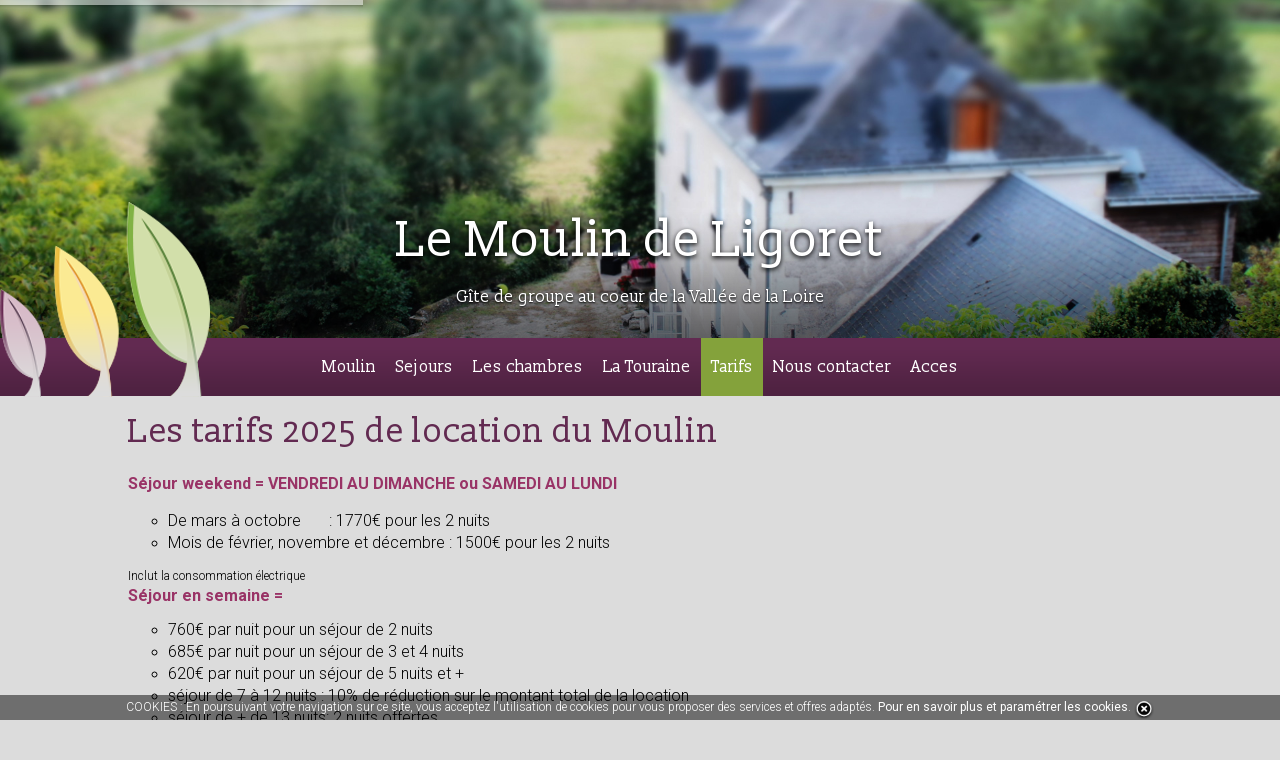

--- FILE ---
content_type: text/html; charset=UTF-8
request_url: http://www.moulindeligoret.fr/tarifs-article-4-0-18.html
body_size: 4773
content:
<!doctype html>
<html>
	<head>
		<meta http-equiv="content-type" content="text/html;charset=iso-8859-1"/>
		<title>Tarif gite de groupe Ligoret | Le Moulin de Ligoret</title>
		<meta name="description" content="Decouvrez nos tarifs pour l'annee 2022 en gestion libre au moulin de ligoret dans la vallee de la Loire en Touraine. Sejour dans un cadre buccolique"/>
		<meta name="keywords" content=""/>
		<link href="css/style.css?2026-01-22 18:04:55" type="text/css" rel="stylesheet" media="all"/>
		<link href="css/menuH.css?2026-01-22 18:04:55" type="text/css" rel="stylesheet" media="all"/>
		<link href="css/responsive.css?2026-01-22 18:04:55" type="text/css" rel="stylesheet" media="all"/>
		<meta http-equiv="X-UA-Compatible" content="IE=edge" />
		<meta name="viewport" content="width=device-width,initial-scale=1">
        <!-- get jQuery from the google apis -->
	    <script type="text/javascript" src="http://ajax.googleapis.com/ajax/libs/jquery/1.7/jquery.js"></script>	
		<link href='http://fonts.googleapis.com/css?family=Roboto:100,300,700,400|Slabo+13px|Satisfy' rel='stylesheet' type='text/css'>
		<link href="//maxcdn.bootstrapcdn.com/font-awesome/4.1.0/css/font-awesome.min.css" rel="stylesheet">
        <link rel="stylesheet" type="text/css" href="fancybox/jquery.fancybox-1.3.1.css" media="screen" />
        <script type="text/javascript" src="fancybox/jquery.mousewheel-3.0.2.pack.js"></script>
        <script type="text/javascript" src="fancybox/jquery.fancybox-1.3.1.js"></script>
	</head>
	<body>

	<div style="position: fixed; z-index: 999; width: 100%; height: 25px; color: #fff; background-color: rgba(0,0,0,0.5); bottom: 0" onclick="jQuery(this).hide();">
COOKIES : En poursuivant votre navigation sur ce site, vous acceptez l'utilisation de cookies pour vous proposer des services et offres adapt&eacute;s. <a style="color: #fff; cursor: pointer" href="donnees-personnelles-article-1-0-14.html">Pour en savoir plus et param&eacute;trer les cookies</a>.
<a style="color: #444; cursor: pointer" onclick="jQuery(this).parent().hide(); jQuery(this).hide();"><img style="margin-top: 5px; width: 20px" src="fancybox/fancy_close.png" /></a>
</div>
      
   	<div id="document">
        <div id="accueil">
        	<span class="classh1">Le Moulin de Ligoret</span>
        	<span class="classh2"><p>G&icirc;te de groupe au coeur de la Vall&eacute;e de la Loire</p></span>
       	</div>
        <div id="cache_haut">&nbsp;</div>	
            <!--<script type="text/javascript" src="http://ajax.googleapis.com/ajax/libs/jquery/1.7/jquery.js"></script>	-->
	
    <!-- REVOLUTION BANNER CSS SETTINGS -->	
    	
	
    <link rel="stylesheet" type="text/css" href="slider-revolution/slider-revolution/css/fullwidth.css" media="screen" />		
	<link rel="stylesheet" type="text/css" href="slider-revolution/slider-revolution/rs-plugin/css/settings.css" media="screen" />

     <!-- REVOLUTION BANNER JS FILES  -->	
	<script type="text/javascript" src="slider-revolution/slider-revolution/rs-plugin/js/jquery.themepunch.plugins.min.js"></script>			
    <script type="text/javascript" src="slider-revolution/slider-revolution/rs-plugin/js/jquery.themepunch.revolution.min.js"></script>		

				
			<div class="fullwidthbanner-container">	
           				
					<div class="banner">
						<ul>	
                         							<li data-transition="fade" data-slotamount="10" data-thumb=""> 
                                <img src="http://www.imagidee-serveur3.fr/lemoulindeligoret/medias/bandeau/bandeau4.jpg" alt="Vue de haut" />
                                									 <div class="caption lft"  data-x="50" data-y="20" data-speed="700" data-start="1700" data-easing="easeOutBack"></div>
																	  
                          	</li>
														<li data-transition="fade" data-slotamount="10" data-thumb=""> 
                                <img src="http://www.imagidee-serveur3.fr/lemoulindeligoret/medias/bandeau/bandeau2.jpg" alt="Interieur" />
                                									 <div class="caption lft"  data-x="50" data-y="20" data-speed="700" data-start="1700" data-easing="easeOutBack"></div>
																	  
                          	</li>
														<li data-transition="fade" data-slotamount="10" data-thumb=""> 
                                <img src="http://www.imagidee-serveur3.fr/lemoulindeligoret/medias/bandeau/bandeau3.jpg" alt="Mecanisme" />
                                									 <div class="caption lft"  data-x="50" data-y="20" data-speed="700" data-start="1700" data-easing="easeOutBack"></div>
																	  
                          	</li>
														<li data-transition="fade" data-slotamount="10" data-thumb=""> 
                                <img src="http://www.imagidee-serveur3.fr/lemoulindeligoret/medias/bandeau/bandeau1.jpg" alt="Terrasse" />
                                									 <div class="caption lft"  data-x="50" data-y="20" data-speed="700" data-start="1700" data-easing="easeOutBack"></div>
																	  
                          	</li>
													</ul>		
						<div class="tp-bannertimer"></div>												
					</div>					
				</div>
				
			

			<!--
			##############################
			 - ACTIVATE THE BANNER HERE -
			##############################
			-->
			<script type="text/javascript">
								
				var tpj=jQuery;
				tpj.noConflict();
				
				tpj(document).ready(function() {
				
				if (tpj.fn.cssOriginal!=undefined)
					tpj.fn.css = tpj.fn.cssOriginal;

					tpj('.banner').revolution(
						{	
							delay: 5000,												
							startheight:396,							
							startwidth:1024,
							
							navigationType:"none",					//bullet, thumb, none, both		(No Thumbs In FullWidth Version !)
							navigationArrows:"none",		//nexttobullets, verticalcentered, none
							navigationStyle:"round",				//round,square,navbar
							
							touchenabled:"on",						// Enable Swipe Function : on/off
							onHoverStop:"on",						// Stop Banner Timet at Hover on Slide on/off
							
							navOffsetHorizontal:0,
							navOffsetVertical:20,
							
							shadow:0,								//0 = no Shadow, 1,2,3 = 3 Different Art of Shadows  (No Shadow in Fullwidth Version !)
							fullWidth:"on"							// Turns On or Off the Fullwidth Image Centering in FullWidth Modus
														
						});	
						

					});
					
			</script>
		
	<div class="wrapper">
             <ul>
										<li>
												
												<a  class="hide" href="index.php">Moulin</a>		<!-- AJOUTER COULEUR FIXE SUR UN PAGE DE SA CATEGORIEA DES 1eres CATEGORIES -->
											</li>
										<li>
												<a  class="hide" href="sejours-groupes-article-13-0-4.html">Sejours</a>		<!-- AJOUTER COULEUR FIXE SUR UN PAGE DE SA CATEGORIEA DES 1eres CATEGORIES -->
						<ul style="z-index: 900;">
														<li><a class="hide" href="sejours-groupes-article-13-0-4.html">Sejours Groupes</a></li>
														<li><a class="hide" href="sejours-scolaires-et-colos-article-13-0-15.html">Sejours scolaires et colos</a></li>
													</ul>
												
											</li>
										<li>
												
												<a  class="hide" href="les-chambres-article-2-0-12.html">Les chambres</a>		<!-- AJOUTER COULEUR FIXE SUR UN PAGE DE SA CATEGORIEA DES 1eres CATEGORIES -->
											</li>
										<li>
												
												<a  class="hide" href="la-touraine-article-3-0-5.html">La Touraine</a>		<!-- AJOUTER COULEUR FIXE SUR UN PAGE DE SA CATEGORIEA DES 1eres CATEGORIES -->
											</li>
										<li>
												
												<a style="color:#fff; background: #84a23b" class="hide" href="tarifs-article-4-0-18.html">Tarifs</a>		<!-- AJOUTER COULEUR FIXE SUR UN PAGE DE SA CATEGORIEA DES 1eres CATEGORIES -->
											</li>
										<li>
												
												<a  class="hide" href="nous-contacter-article-5-0-3.html">Nous contacter</a>		<!-- AJOUTER COULEUR FIXE SUR UN PAGE DE SA CATEGORIEA DES 1eres CATEGORIES -->
											</li>
										<li>
												
												<a  class="hide" href="plan-d-acces-article-6-0-2.html">Acces</a>		<!-- AJOUTER COULEUR FIXE SUR UN PAGE DE SA CATEGORIEA DES 1eres CATEGORIES -->
											</li>
					                </ul>
</div>
            

	<script type="text/javascript">
		
		jQuery(document).ready(function(){
				
			jQuery(".go").click(function(){
				  jQuery("#sousmenu_resp").slideToggle('slow');
				  jQuery(".dego").show();
				  jQuery(".go").hide();
				  /*jQuery("#menu_resp").animate({ 
					width: "100%",
					height: "800px",
					background: "031264"
				  }, 1500 );*/
			});
			
			jQuery(".dego").click(function(){
				  jQuery("#sousmenu_resp").slideToggle('slow');
				  jQuery(".go").show();
				  jQuery(".dego").hide();
			});
				
		});
		
		</script>
 
        <div id="menu_resp">
        <a class="go" style="cursor: pointer; font-family: 'Slabo 13px', serif; line-height: 55px; color: #FFF; text-decoration: none;"><img src="interface/menu.png" alt="menu" /> MENU</a>
        <a class="dego" style="cursor: pointer; font-family: 'Slabo 13px', serif; line-height: 55px; color: #FFF;  text-decoration: none; display: none"><img src="interface/menu.png" alt="menu" /> MENU</a>
        </div>
        
        <div id="sousmenu_resp" style="display:none; background: #622a51; z-index: 999">
		        
        
                        <a class="resp1" href="bienvenue-au-moulin-de-ligoret-article-1-0-1.html">Moulin&nbsp;&nbsp;&nbsp;&nbsp;</a>
                        
        
                                
        
                        
        
                        <span class="resp1">Sejours&nbsp;&nbsp;&nbsp;&nbsp;</span>
                        <a class="resp2" href="sejours-groupes-article-13-0-4.html">Sejours Groupes&nbsp;&nbsp;&nbsp;&bull;&nbsp;&nbsp;&nbsp;&nbsp;&nbsp;</a>
                        <a class="resp2" href="sejours-scolaires-et-colos-article-13-0-15.html">Sejours scolaires et colos&nbsp;&nbsp;&nbsp;&bull;&nbsp;&nbsp;&nbsp;&nbsp;&nbsp;</a>
                                            
        
                        <a class="resp1" href="les-chambres-article-2-0-12.html">Les chambres&nbsp;&nbsp;&nbsp;&nbsp;</a>
                        
        
                                
        
                        <a class="resp1" href="la-touraine-article-3-0-5.html">La Touraine&nbsp;&nbsp;&nbsp;&nbsp;</a>
                        
        
                                
        
                        <a class="resp1" href="tarifs-article-4-0-18.html">Tarifs&nbsp;&nbsp;&nbsp;&nbsp;</a>
                        
        
                                
        
                        <a class="resp1" href="nous-contacter-article-5-0-3.html">Nous contacter&nbsp;&nbsp;&nbsp;&nbsp;</a>
                        
        
                                
        
                        <a class="resp1" href="plan-d-acces-article-6-0-2.html">Acces&nbsp;&nbsp;&nbsp;&nbsp;</a>
                        
        
                                
        </div>

        <div id="feuilles"><img src="interface/feuilles.png" /></div>
    
		<div id="centre">
			<div id="centre2">
				<div id="contenu">
					<script type="text/javascript">
	jQuery.noConflict();
		jQuery(document).ready(function() {
			/*
			*   Examples - images
			*/

			jQuery("a#example1").fancybox({
				'titleShow'		: false
			});

			jQuery("a#example2").fancybox({
				'titleShow'		: false,
				'transitionIn'	: 'elastic',
				'transitionOut'	: 'elastic'
			});

			jQuery("a#example3").fancybox({
				'titleShow'		: false,
				'transitionIn'	: 'none',
				'transitionOut'	: 'none'
			});

			jQuery("a#example4").fancybox();

			jQuery("a#example5").fancybox({
				'titlePosition'	: 'inside'
			});

			jQuery("a#example6").fancybox({
				'titlePosition'	: 'over'
			});

			jQuery("a[rel=example_group]").fancybox({
				'transitionIn'		: 'none',
				'transitionOut'		: 'none',
				'titlePosition' 	: 'over',
				'titleFormat'		: function(title, currentArray, currentIndex, currentOpts) {
					return '<span id="fancybox-title-over">Image ' + (currentIndex + 1) + ' / ' + currentArray.length + (title.length ? ' &nbsp; ' + title : '') + '</span>';
				}
			});

			/*
			*   Examples - various
			*/

			jQuery("#various1").fancybox({
				'titlePosition'		: 'inside',
				'transitionIn'		: 'none',
				'transitionOut'		: 'none'
			});

			jQuery("#various2").fancybox();

			jQuery("#various3").fancybox({
				'width'				: '75%',
				'height'			: '75%',
				'autoScale'			: false,
				'transitionIn'		: 'none',
				'transitionOut'		: 'none',
				'type'				: 'iframe'
			});

			jQuery("#various4").fancybox({
				'padding'			: 0,
				'autoScale'			: false,
				'transitionIn'		: 'none',
				'transitionOut'		: 'none'
			});
		});
	</script>
			        
			<h1>Les tarifs 2025 de location du Moulin</h1>
<p><span style="color: #993366;"><strong><span style="font-size: 16px;">S&eacute;jour weekend = </span></strong><strong><span style="font-size: 16px;">VENDREDI AU DIMANCHE ou SAMEDI AU LUNDI</span></strong></span></p>
<ul style="list-style-type: circle;">
<li><span style="font-size: 16px;">De mars &agrave; octobre&nbsp; &nbsp; &nbsp; &nbsp;: 1770&euro; pour les 2 nuits</span></li>
<li><span style="font-size: 16px;">Mois de f&eacute;vrier, novembre et d&eacute;cembre : 1500&euro; pour les 2 nuits</span></li>
</ul>
<div>Inclut la consommation &eacute;lectrique</div>
<div></div>
<div><span style="color: #993366;"><strong><span style="font-size: 16px;">S&eacute;jour en semaine =</span></strong></span></div>
<ul style="list-style-type: circle;">
<li><span style="font-size: 16px;">760&euro; par nuit pour un s&eacute;jour de 2 nuits&nbsp;&nbsp; &nbsp;&nbsp;&nbsp; &nbsp;&nbsp;&nbsp; &nbsp;&nbsp;&nbsp; &nbsp;</span><br /><span style="font-size: 16px;"></span></li>
<li><span style="font-size: 16px;">685&euro; par nuit pour un s&eacute;jour de 3 et 4 nuits&nbsp;&nbsp; &nbsp;&nbsp;&nbsp; &nbsp;&nbsp;&nbsp; &nbsp;&nbsp;&nbsp; &nbsp;</span><br /><span style="font-size: 16px;"></span></li>
<li><span style="font-size: 16px;">620&euro; par nuit pour un s&eacute;jour de 5 nuits et +&nbsp;&nbsp; </span></li>
<li><span style="font-size: 16px;">s&eacute;jour de 7 &agrave; 12 nuits : 10% de r&eacute;duction sur le montant total de la location</span></li>
<li><span style="font-size: 16px;">s&eacute;jour de + de 13 nuits: 2 nuits offertes</span></li>
</ul>
<h1><span style="font-size: 20px;"><strong>Pour les s&eacute;jours en pension compl&egrave;te des randonneurs et des classes de d&eacute;couverte pendant la semaine, nous contacter au 02 47 92 51 46.</strong></span></h1>
<p>A cela il faut ajouter l&rsquo;adh&eacute;sion &agrave; l&rsquo;association de 20&euro; pour le groupe, la taxe de s&eacute;jour forfaitaire de 40&euro; par nuit pour le groupe.</p>
<p>(sous r&eacute;serve de modification de tarif au 1er janvier 2025).</p>
<p><span style="color: #993366;"><strong>Options possibles </strong><span style="color: #000000;"><em>(&agrave; r&eacute;server 1 mois avant votre arriv&eacute;e)</em></span><span style="color: #000000;">:</span></span></p>
<ul style="list-style-type: circle;">
<li>Location des draps +7&euro; par personne</li>
<li>Location du linge de toilette + 7&euro; par personne</li>
<li>Le forfait m&eacute;nage &agrave; 515&euro;&nbsp;</li>
</ul>
<p><em><strong>Prestations sur r&eacute;serve de disponibilit&eacute; au mois de d&eacute;cembre.</strong></em></p>
<h1>Les tarifs 2026 de location du Moulin</h1>
<p><span style="color: #993366;"><strong><span style="font-size: 16px;">S&eacute;jour weekend = </span></strong><strong><span style="font-size: 16px;">VENDREDI AU DIMANCHE ou SAMEDI AU LUNDI</span></strong></span></p>
<ul style="list-style-type: circle;">
<li><span style="font-size: 16px;">De mars &agrave; octobre&nbsp; &nbsp; &nbsp; &nbsp;: 1805&euro; pour les 2 nuits</span></li>
<li><span style="font-size: 16px;">Mois de f&eacute;vrier, novembre et d&eacute;cembre : 1530&euro; pour les 2 nuits</span></li>
</ul>
<div>Inclut la consommation &eacute;lectrique</div>
<div></div>
<div><span style="color: #993366;"><strong><span style="font-size: 16px;">S&eacute;jour en semaine =</span></strong></span></div>
<ul style="list-style-type: circle;">
<li><span style="font-size: 16px;">775&euro; par nuit pour un s&eacute;jour de 2 nuits&nbsp;&nbsp; &nbsp;&nbsp;&nbsp; &nbsp;&nbsp;&nbsp; &nbsp;&nbsp;&nbsp; &nbsp;</span><br /><span style="font-size: 16px;"></span></li>
<li><span style="font-size: 16px;">700&euro; par nuit pour un s&eacute;jour de 3 et 4 nuits&nbsp;&nbsp; &nbsp;&nbsp;&nbsp; &nbsp;&nbsp;&nbsp; &nbsp;&nbsp;&nbsp; &nbsp;</span><br /><span style="font-size: 16px;"></span></li>
<li><span style="font-size: 16px;">635&euro; par nuit pour un s&eacute;jour de 5 nuits et +&nbsp;&nbsp; </span></li>
<li><span style="font-size: 16px;">s&eacute;jour de 7 &agrave; 12 nuits : 10% de r&eacute;duction sur le montant total de la location</span></li>
<li><span style="font-size: 16px;">s&eacute;jour de + de 13 nuits: 2 nuits offertes</span></li>
</ul>
<p>A cela il faut ajouter l&rsquo;adh&eacute;sion &agrave; l&rsquo;association de 20&euro; pour le groupe, la taxe de s&eacute;jour forfaitaire de 40&euro; par nuit pour le groupe.</p>
<p>(sous r&eacute;serve de modification de tarif au 1er janvier 2026).</p>
<p><span style="color: #993366;"><strong>Options possibles </strong><span style="color: #000000;"><em>(&agrave; r&eacute;server 1 mois avant votre arriv&eacute;e)</em></span><span style="color: #000000;">:</span></span></p>
<ul style="list-style-type: circle;">
<li>Location des draps +7&euro; par personne</li>
<li>Location du linge de toilette + 7&euro; par personne</li>
<li>Le forfait m&eacute;nage &agrave; 515&euro;&nbsp;</li>
</ul>
<p><em><strong>Prestations sur r&eacute;serve de disponibilit&eacute; au mois de d&eacute;cembre.</strong></em></p>
						    		
    		<a style="display:block; text-decoration: none" href="le-moulin-de-ligoret-article-2-0-4.html">			<div id="encart2" style="margin-right: 8px; background: url(http://www.imagidee-serveur3.fr/lemoulindeligoret/medias/encarts/moulin.jpg) 50% 0; background-size: cover">
                                    <div id="cache_encart2">&nbsp;</div>
                    <div class="titre_encart" style="color: #FFF">
					Le Moulin                    </div>
                                			</div>
            
            <div id="encart2_resp" style="margin-right: 1.5%; background: url(http://www.imagidee-serveur3.fr/lemoulindeligoret/medias/encarts/moulin.jpg) 50% 0; background-size: cover">
                                    <div id="cache_encart2">&nbsp;</div>
                    <div class="titre_encart" style="color: #FFF">
					Le Moulin                    </div>
                                			</div>
            </a>            
			    		
    		<a style="display:block; text-decoration: none" href="le-moulin-de-ligoret-article-2-0-4.html">			<div id="encart2" style="margin-right: 8px; background: url(http://www.imagidee-serveur3.fr/lemoulindeligoret/medias/encarts/chambres.jpg) 50% 0; background-size: cover">
                                    <div id="cache_encart2">&nbsp;</div>
                    <div class="titre_encart" style="color: #FFF">
					Les chambres                    </div>
                                			</div>
            
            <div id="encart2_resp" style="margin-right: 0%; background: url(http://www.imagidee-serveur3.fr/lemoulindeligoret/medias/encarts/chambres.jpg) 50% 0; background-size: cover">
                                    <div id="cache_encart2">&nbsp;</div>
                    <div class="titre_encart" style="color: #FFF">
					Les chambres                    </div>
                                			</div>
            </a>            
			    		
    		<a style="display:block; text-decoration: none" href="galerie-photo-article-9-0-13.html">			<div id="encart2" style="margin-right: 8px; color: #FFF; background: none; background-color: #84a23b">
                                					<div id="cache_encart3">&nbsp;</div>
                    <div class="titre_encart2"><p style="text-align: center;"><i class="fa fa-camera fa-3x"></i><br />Le Moulin et les<br />environs en images</p>
<p style="text-align: center;"><span style="font-size: 24px;">Galerie photo</span></p></div>
                			</div>
            
            <div id="encart2_resp" style="margin-right: 1.5%; color: #FFF; background: none; background-color: #84a23b">
                                					<div id="cache_encart3">&nbsp;</div>
                    <div class="titre_encart2"><p style="text-align: center;"><i class="fa fa-camera fa-3x"></i><br />Le Moulin et les<br />environs en images</p>
<p style="text-align: center;"><span style="font-size: 24px;">Galerie photo</span></p></div>
                			</div>
            </a>            
			    		
    		<a style="display:block; text-decoration: none" href="nous-contacter-article-5-0-3.html">			<div id="encart2" style="margin-right: 0px; color: #FFF; background: none; background-color: #622a51">
                                					<div id="cache_encart3">&nbsp;</div>
                    <div class="titre_encart2"><p style="text-align: center;"><i class="fa fa-envelope fa-3x"></i><br />Besoin d'une info,<br />d'un conseil ?</p>
<p style="text-align: center;"><span style="font-size: 24px;">Contactez-nous</span></p></div>
                			</div>
            
            <div id="encart2_resp" style="margin-right: 0%; color: #FFF; background: none; background-color: #622a51">
                                					<div id="cache_encart3">&nbsp;</div>
                    <div class="titre_encart2"><p style="text-align: center;"><i class="fa fa-envelope fa-3x"></i><br />Besoin d'une info,<br />d'un conseil ?</p>
<p style="text-align: center;"><span style="font-size: 24px;">Contactez-nous</span></p></div>
                			</div>
            </a>            
							</div>
			</div>
			<div id="bas" style="clear: both"><p style="text-align: center;">Le Moulin de Ligoret - G&icirc;te de groupe au coeur de la Vall&eacute;e de la Loire - T&eacute;l. 02 47 92 51 46 -&nbsp;<a href="http://www.imagidee-serveur3.fr/lemoulindeligoret/mentions-legales.html">Mentions l&eacute;gales</a> -&nbsp;<a href="http://www.imagidee-serveur3.fr/lemoulindeligoret/plan-du-site.html">Plan du site </a>- <a href="http://www.imagidee-serveur3.fr/lemoulindeligoret/nous-contacter-article-5-0-3.html">Nous contacter</a><br /><a target="_blank" href="http://www.loches-tourainecotesud.com"><img src="http://www.imagidee-serveur3.fr/lemoulindeligoret/medias/logos/LogoLoches.png" alt="" width="150" height="61" style="display: block; margin-left: auto; margin-right: auto;" /></a></p></div>
			<div style="clear: both"></div>
		</div>
    </div>
	<script type="text/javascript" src="jquery/animations.js"></script>
</body>
</html>

--- FILE ---
content_type: text/css
request_url: http://www.moulindeligoret.fr/css/style.css?2026-01-22%2018:04:55
body_size: 1480
content:
#document {
	width:100%;
	margin : 0;
	padding : 0;
	text-align: left;
	position: absolute; 
}

a { -webkit-transition: all 0.5s;
	-moz-transition: all 0.5s;
	transition: all 0.5s;
	font-weight: 400; }
			
a:link          { color: #622a51;  font-family: 'Roboto', Helvetica, Verdana, sans-serif; text-decoration: none }
a:visited         { color:#622a51;  font-family: 'Roboto', Helvetica, Verdana, sans-serif; text-decoration: none }
a:hover       { color: #622a51;  font-family: 'Roboto', Helvetica, Verdana, sans-serif; text-decoration: underline }

a.lien:link          { color: #622a51; font-size: 12px; font-family: 'Roboto', Helvetica, Verdana, sans-serif; text-decoration: none }
a.lien:visited         { color: #622a51; font-size: 12px; font-family: 'Roboto', Helvetica, Verdana, sans-serif; text-decoration: none }
a.lien:hover       { color: #622a51; font-size: 12px; font-family: 'Roboto', Helvetica, Verdana, sans-serif; text-decoration: underline;}


img { border: 0; vertical-align: middle }

input, select, textarea { color: #622a51; font-size: 18px; font-weight: 100; font-family: 'Roboto', Helvetica, Verdana, sans-serif; background-color: #585858; margin: 2px; padding: 3px; border: solid 1px #c0c0c0 }

body {
font-family: 'Roboto', Helvetica, Verdana, sans-serif;
font-size: 12px;
margin: 0;
padding: 0;
text-align: center;
color: #000;
background-color: #dcdcdc;
font-weight: 300;
}

table, tr, td { font-size: 18px }
td { padding: 4px }
	
/* ACCUEIL */

#accueil { position: absolute; z-index: 999; text-align: center; width: 100% }
#accueil .classh1 { font-family: 'Slabo 13px', serif; color: #fff; font-weight: 400; text-shadow: 0 2px 5px #000; margin:0; padding: 0; }
#accueil .classh2 { font-family: 'Slabo 13px', sans-serif; color: #fff; font-weight: 100; text-shadow: 0 1px 2px #000; margin:0; padding: 0; }
#cache_haut { position: absolute; width: 100%; background: url(../interface/fdhaut.png) repeat-x; z-index: 998 }

#logo { position: absolute; z-index: 999; right: 3%; top: 10px }
#logo img { vertical-align: top }


/* CONTENU */

#centre { clear: both; width: 100%; background-color: #dcdcdc; 
  -webkit-background-size: cover; /* pour Chrome et Safari */
  -moz-background-size: cover; /* pour Firefox */
  -o-background-size: cover; /* pour Opera */
  background-size: cover; /* version standardisée */
}

#contenu {
	padding: 10px 0px;
	line-height: 20px;
}

#contenu table, tr, td { font-size: 100%; border-spacing : 0; border-collapse : collapse; }
#contenu table { width: 100%; cellpadding: 5px; background: rgba(0,0,0,0.1) }
#contenu td { border-bottom: 1px dotted #fff; border-right: 1px dotted #fff; vertical-align: top }

#contenu h1 {
	font-family: 'Slabo 13px', serif;  
	color: #622a51; font-size: 280%;
	font-weight:normal; margin: 5px 0 20px 0; line-height: 42px;	
}

#contenu h2 {
	font-family: 'Roboto', Helvetica, Verdana, sans-serif; color: #84a23b; font-size: 200%;
	font-weight: 100; margin: 5px 0 5px 0;
	line-height: 30px;	
}

#contenu h3 {
	font-family: 'Slabo 13px', sans-serif; color: #622a51; font-size: 140%;
	font-weight: normal; margin: 5px 0 5px 0; line-height: 28px;
}

#contenu h4 {
	font-family: 'Satisfy', cursive; color: #622a51; font-size: 220%;
	font-weight: normal; margin: 5px 0 5px 0; line-height: 28px
}

#contenu p {
	font-size: 125%;
	font-weight: 300;
	line-height: 22px;
	padding: 0;
	text-align: left;
}

#contenu li {
	font-size: 125%;
	font-weight: 300;
	line-height: 22px;
}

#contenu p a:link        { color: #84a23b; text-decoration: underline; }
#contenu p a:visited     { color:  #84a23b; text-decoration: underline; }
#contenu p a:hover       { text-decoration: none; color: #622a51; }


/*#bas0 { clear: both; width: 100%; text-align: center; overflow: auto !important; /overflow: auto; -overflow: none; padding: 10px 0; background-color: #f9ebd3 }*/
#bas { margin : 0 auto; width: 100%; background: rgba(0,0,0,0.10); text-align: center; color: #000; font-weight: 100; font-size: 115%; padding: 10px 0; border-top: 8px solid #dcdcdc }
#bas a { font-weight: 100; color: #000; text-decoration: none }
#bas a:visited { font-weight: 100; color: #000; text-decoration: underline;  }
#bas a:hover { font-weight: 100; color: #622a51;text-decoration: underline;  }
#bas p { padding: 0 }
#bas h1 { color : #622a51; font-size: 140%; line-height: 30px; margin:0px }
#bas h2 { color : #622a51; font-size: 130%; font-weight: normal; line-height: 25px; margin:0px }
#bas h3 { color : #622a51; font-size: 120%; font-weight: normal; line-height: 22px; margin:0px }

/* FORMULAIRE */

/* FORMULAIRE */
form {
	margin : 0;
	padding : 0;
	border: none;
}

legend {
	color : #ed9406;
	font-weight : normal;
	font-size : 100%;
	margin : 0 0 0 50px;
	padding : 0 10px 0 10px;
	width : auto;
}
input, textarea,select {
	font-size : 100%;
	border: 1px solid #c0c0c0;
	background-color: #fff;
	padding : 6px 10px;
	margin-left : 8px;
	color: #444;
}

form p {
	clear: both;
	margin: 0;
	padding: 2px 0;
}

#contenu p label {
	float: left;
	width: 110px;
	margin-bottom : 8px;
	padding-top: 5px;
	text-align: right;
	color : #444;
	font-weight : normal;
}
/* CONTACT */

#envoyer { 
	cursor: pointer;
	padding: 15px; border:none;
	background-color: #622a51;
	color: #fff;
	font-family: 'Slabo 13px', sans-serif;
	font-size: 180%;
}


/*------------------------------------------
-------------Encarts----------------------*/






--- FILE ---
content_type: text/css
request_url: http://www.moulindeligoret.fr/css/menuH.css?2026-01-22%2018:04:55
body_size: 927
content:

	.wrapper {
       position: absolute; width: 100%; margin-top: -58px; height: 58px; text-align: center; z-index: 600;
	   background: url(../interface/fdmenu.png) repeat-x; background-color: #622a51; z-index: 999;
    }
	
    .wrapper ul {
        display: inline-block;
        margin: 0;
        padding: 0;
        /* For IE, the outcast */
        zoom:1;
        *display: inline;
    }
    .wrapper li {
        float: left; list-style:none
	}
	/* PREMIER RANG */
	.wrapper ul li a, .wrapper ul li a:visited { font-family: 'Slabo 13px', serif; font-weight: 100;  margin: 0; display:block; text-decoration:none; /* premier rang */ 	/*AJOUTER LA POLICE WEB FONT DU TEXTE MENU a */
										color:#fff; text-align:left;																					/*AJOUTER LA COULEUR DU TEXTE MENU a */
										line-height:58px; overflow:hidden; }
	/* rollover */
	.wrapper ul li:hover a { color:#fff; background: #84a23b; }																							/*AJOUTER LA COULEUR DU TEXTE MENU 1ere CATEGORIE a  */
	
	/* SECOND RANG */
	.wrapper ul li:hover ul { display:block; position:absolute; width:250px;}															/*AJOUTER LA POSITION TOP ET LA LARGEUR DU DEROULANT */
	.wrapper ul li:hover ul li a.hide { font-weight: 300; height: auto; background: #84a23b; font-size: 120%; color: #fff; margin:0; border: none; line-height: 33px; } /* second rang */
	.wrapper ul li:hover ul li:hover a.hide { background: #718b32; color: #fff; } /* rollover second rang */											/*AJOUTER LA COULEUR DU TEXTE MENU 2eme CATEGORIE a LA COULEUR DU FOND ET LA LARGEUR */
	.wrapper ul li:hover ul li ul { display: none; width:240px; }
						
	.wrapper ul li ul  { display: none; }
	
	
#menu_resp { position: absolute; width: 100%; margin-top: -58px; height: 58px; text-align: center; z-index: 600; background: #622a51; z-index: 999; }	
#menu_resp a.go:link, #menu_resp a.go:visited, #menu_resp a.dego:link, #menu_resp a.dego:visited { cursor: pointer; font-family: 'Slabo 13px', serif; line-height: 55px; color: #FFF; }
#menu_resp a.go:hover, #menu_resp a.dego:hover { font-family: 'Slabo 13px', serif; line-height: 55px; color: #FFF; }

#sousmenu_resp a.resp1:link, #sousmenu_resp a.resp1:visited, #sousmenu_resp span.resp1 { border-bottom: 1px solid #fff; display: block; height: 35px; width: 100%; text-align: right; font-family: 'Slabo 13px', serif; font-size: 115%; line-height: 35px; color: #fff; }
#sousmenu_resp a.resp1:hover { text-decoration: none; border-bottom: 1px solid #fff; display: block; height: 35px; width: 100%; background: #84a23b; text-align: right; font-family: 'Slabo 13px', serif; font-size: 115%; line-height: 35px; color: #fff; }
#sousmenu_resp a.resp2:link, #sousmenu_resp a.resp2:visited, #sousmenu_resp span.resp2 { border-bottom: 1px dotted #fff; display: block; height: 25px; width: 100%; text-align: right; font-family: 'Slabo 13px', serif; font-size: 100%; line-height: 25px; color: #FFF; }
#sousmenu_resp a.resp2:hover { text-decoration: none; border-bottom: 1px dotted #fff; display: block; height: 25px; width: 100%; background: #84a23b; text-align: right; font-family: 'Slabo 13px', serif; font-size: 100%; line-height: 25px; color: #FFF; }

--- FILE ---
content_type: text/css
request_url: http://www.moulindeligoret.fr/css/responsive.css?2026-01-22%2018:04:55
body_size: 1270
content:
@media screen and (max-width: 450px){
	.videocontainer{
		width:100%;
		height:0;
		padding-bottom:56.25%;
		margin:10px 0;
		overflow:hidden;
		position:relative;	
	}
	.videocontainer iframe{
		position:absolute;
		top:0;left:0;
		width:100%;height:100%;
	}
	#centre2 { width: 95%; margin: 0 auto }
	#contenu { width: 100%; clear: both }
	.wrapper, #encarts { display: none }
	#menu_resp, #encarts_resp { display: inline; }
	.fullwidthbanner-container { height:250px !important; height:250px; }
	#cache_haut { height: 250px; }
	#logo { }
	#accueil img { width: 45px }
	#accueil { margin: 55px 0 0 0; padding: 0 }
	#accueil .classh1 { font-size: 280% }
	img.halo { height: 250px; width: 320px }
	#contenu img { width: 100%; height: auto; padding: 1% 0; }
	#contenu img.picto { width: 15px }
	.narrow-100pc-block { display: block!important; width: 100%!important; }

	#feuilles { position: absolute; margin-top: -91px; left: 0; z-index: 999 }
	#feuilles img { width: 100px }
	
	#encart2 { display: none }
	
	#encart2_resp { display: inline; font-weight: 100; font-family: "Slabo 13px", sans-serif; float: left; height: 180px; width: 49%; text-align: left; margin-top: 1.0% }
	#encart2_resp .titre_encart { position: absolute; width: 28.5%; padding: 0 1%; font-size: 100%; height: 35px; margin-top: 115px; line-height: 35px;  }
	#encart2_resp p { font-size: 110%; }
	#cache_encart2 { position: absolute; height: 180px; width: 46.5%; background: url(../interface/fdencart2.png) no-repeat; z-index: 998 }
	#cache_encart3 { position: absolute; height: 180px; width: 46.5%; background: url(../interface/fdencart1.png) no-repeat; z-index: 998 }
	#encart2_resp .titre_encart { position: absolute; width: 42%; padding: 0 0 0 3%; font-size: 125%; height: 35px; margin-top: 135px; line-height: 35px; z-index: 999 }
	#encart2_resp .titre_encart2 { position: absolute; width: 46.5%; z-index: 999 }
	
	#colonneBas { display: inline; clear: both; width: 100%; margin: 0; padding: 0; text-align: center; }
	#colonneGauche { display: none }

	#galerie { display: none; width:100% }
	#galerie_resp { display: inline }

}

@media screen and (min-width: 451px) and (max-width: 680px){
	.videocontainer{
		width:100%;
		height:0;
		padding-bottom:56.25%;
		margin:10px 0;
		overflow:hidden;
		position:relative;	
	}
	.videocontainer iframe{
		position:absolute;
		top:0;left:0;
		width:100%;height:100%;
	}
	#centre2 { width: 95%; margin: 0 auto }
	#contenu { width: 100%; clear: both }
	.wrapper, #encarts { display: none }
	#menu_resp, #encarts_resp { display: inline; }
	.fullwidthbanner-container { height:270px !important; height:270px; }
	#cache_haut { height: 270px; }
	#logo { }
	#accueil img { width: 45px }
	#accueil { margin: 65px 0 0 0; padding: 0 }
	#accueil .classh1 { font-size: 280% }
	img.halo { height: 270px; width: 450px }
	#contenu img { width: 100%; height: auto; padding: 1% 0; }
	#contenu img.picto { width: 15px }
	.narrow-100pc-block { display: block!important; width: 100%!important; }
	
	#feuilles { position: absolute; margin-top: -118px; left: 0; z-index: 999 }
	#feuilles img { width: 130px }
	
	#encart2 { display: none }
	
	#encart2_resp { display: inline; font-weight: 100; font-family: "Slabo 13px", sans-serif; float: left; height: 180px; width: 49%; text-align: left; margin-top: 1.0% }
	#encart2_resp .titre_encart { position: absolute; width: 28.5%; padding: 0 1%; font-size: 100%; height: 35px; margin-top: 115px; line-height: 35px;  }
	#encart2_resp p { font-size: 110%; }
	#cache_encart2 { position: absolute; height: 180px; width: 46.5%; background: url(../interface/fdencart2.png) no-repeat; z-index: 998 }
	#cache_encart3 { position: absolute; height: 180px; width: 46.5%; background: url(../interface/fdencart1.png) no-repeat; z-index: 998 }
	#encart2_resp .titre_encart { position: absolute; width: 42%; padding: 0 0 0 3%; font-size: 125%; height: 35px; margin-top: 135px; line-height: 35px; z-index: 999 }
	#encart2_resp .titre_encart2 { position: absolute; width: 46.5%; z-index: 999 }
	
	#colonneBas { display: inline; clear: both; width: 100%; margin: 0; padding: 0; text-align: center; }
	#colonneGauche { display: none }
	
	#galerie { display: none; width:100% }
	#galerie_resp { display: inline }
}

@media screen and (min-width: 681px) and (max-width: 1023px){
	.videocontainer{
		width:100%;
		height:0;
		padding-bottom:56.25%;
		margin:10px 0;
		overflow:hidden;
		position:relative;	
	}
	.videocontainer iframe{
		position:absolute;
		top:0;left:0;
		width:100%;height:100%;
	}
	#centre2 { width: 95%; margin: 0 auto }
	#contenu { width: 100% }
	#contenu img.picto { width: 15px }
	.wrapper, #encarts { display: inline; font-size: 14px; }
	.wrapper ul li a, .wrapper ul li a:visited { padding: 0 5px 0 5px; }
	#menu_resp, #encarts_resp { display: none; }
	.wrapper ul li:hover ul li a.hide { font-size: 100%; width: 240px }
	.fullwidthbanner-container { height:300px !important; height:300px; }
	#cache_haut { height: 300px; }
	#logo { }
	#accueil img { width: 55px }
	#accueil { margin: 75px 0 0 0; padding: 0 }
	#accueil .classh1 { font-size: 325% }
	img.halo { height: 300px }
	.narrow-100pc-block { display: block!important; width: 100%!important; }
	
	#feuilles { position: absolute; margin-top: -148px; left: 0; z-index: 999 }
	#feuilles img { width: 160px }
	#encart2 { display: inline; margin-top: 8px; font-weight: 100; font-size: 110%; font-family: "Slabo 13px", sans-serif; float: left; height: 180px; width: 250px; text-align: left; background: url(../interface/fdencart1.png) no-repeat }
	#cache_encart2 { position: absolute; height: 180px; width: 250px; background: url(../interface/fdencart2.png) no-repeat; z-index: 998 }
	#cache_encart3 { position: absolute; height: 180px; width: 250px; background: url(../interface/fdencart1.png) no-repeat; z-index: 998 }
	#encart2 .titre_encart { position: absolute; width: 230px; padding: 0 0 0 20px; font-size: 125%; height: 35px; margin-top: 135px; line-height: 35px; z-index: 999 }
	#encart2 .titre_encart2 { position: absolute; width: 250px; z-index: 999 }
	#encart2 p { font-size: 125%; }

	#encart2_resp { display: none }

	#colonneGauche { float: left; width: 220px; margin: 0 20px 0 0; padding: 0; text-align: center; }
	#colonneBas { display: none }

	#produit1  { margin-bottom: 8px; margin-top: 0; float: left; width: 250px; text-align: center; height: 250px; background: rgba(0,0,0,0.1); }
	#photo1    { height: 250px; width: 250px; text-align: center; }

	#galerie { display: inline; width:100% }
	#galerie_resp { display: none }
}

@media screen and (min-width: 1024px){
	#centre2 { width: 1024px; margin: 0 auto }
	#contenu {  }
	#contenu img.picto { width: 15px }
	.wrapper, #encarts { display: inline; }
	.wrapper { font-size: 16px; }
	#encarts { font-size: 22px; }
	.wrapper ul li a, .wrapper ul li a:visited { padding: 0 10px 0 10px; }
	#menu_resp, #encarts_resp { display: none; }
	.wrapper ul li:hover ul li a.hide { font-size: 85%; width: 230px }
	.fullwidthbanner-container { height:396px !important; height:396px; }
	#cache_haut { height: 340px; }
	#logo {  }
	#logo img { width: auto; }
	#accueil { margin-top: 210px; padding: 0; }
	#accueil .classh1 { font-size: 415% }
	#accueil .classh2 { font-size: 135% }
	img.halo { height: 396px }
	
	#feuilles { position: absolute; margin-top: -194px; left: 0; z-index: 999 }
	#feuilles img { width: 210px }
	#encart2 { display: inline; margin-top: 8px; font-weight: 100; font-size: 110%; font-family: "Slabo 13px", sans-serif; float: left; height: 180px; width: 250px; text-align: left; background: url(../interface/fdencart1.png) no-repeat }
	#cache_encart2 { position: absolute; height: 180px; width: 250px; background: url(../interface/fdencart2.png) no-repeat; z-index: 998 }
	#cache_encart3 { position: absolute; height: 180px; width: 250px; background: url(../interface/fdencart1.png) no-repeat; z-index: 998 }
	#encart2 .titre_encart { position: absolute; width: 230px; padding: 0 0 0 20px; font-size: 125%; height: 35px; margin-top: 135px; line-height: 35px; z-index: 999 }
	#encart2 .titre_encart2 { position: absolute; width: 250px; z-index: 999 }
	#encart2 p { font-size: 125%; }
	
	#encart2_resp { display: none }
	
	#colonneGauche { float: left; width: 220px; margin: 0 20px 0 0; padding: 0; text-align: center; }
	#colonneBas { display: none }
	
	#produit1  { margin-bottom: 8px; margin-top: 0; float: left; width: 250px; text-align: center; height: 250px; background: rgba(0,0,0,0.1); }
	#photo1    { height: 250px; width: 250px; text-align: center; }
	
	#galerie { display: inline; width:100% }
	#galerie_resp { display: none }
}

--- FILE ---
content_type: text/css
request_url: http://www.moulindeligoret.fr/slider-revolution/slider-revolution/css/fullwidth.css
body_size: 111
content:

	 .fullwidthbanner-container{
		width:100% ;		
		position:relative;
		padding:0;		
		overflow:hidden;
	}    


--- FILE ---
content_type: application/javascript
request_url: http://www.moulindeligoret.fr/jquery/animations.js
body_size: 246
content:
jQuery(document).ready(function()
{  
    jQuery(".liste").hide();
      
});
//affichage d'une liste d'actualité lors de l'entrée de la souris dans la zone actualité.
jQuery(".show").mouseenter(function()
{
    jQuery("#news").css("width", "240px");
    jQuery(".liste").show();
     
});

//masquage d'une liste d'actualité lors de la sortie de la souris  de la zone actualité.
jQuery('.show').mouseleave(function()
{
    jQuery(".liste").hide();
    jQuery("#news").css("width", "100px");  
});